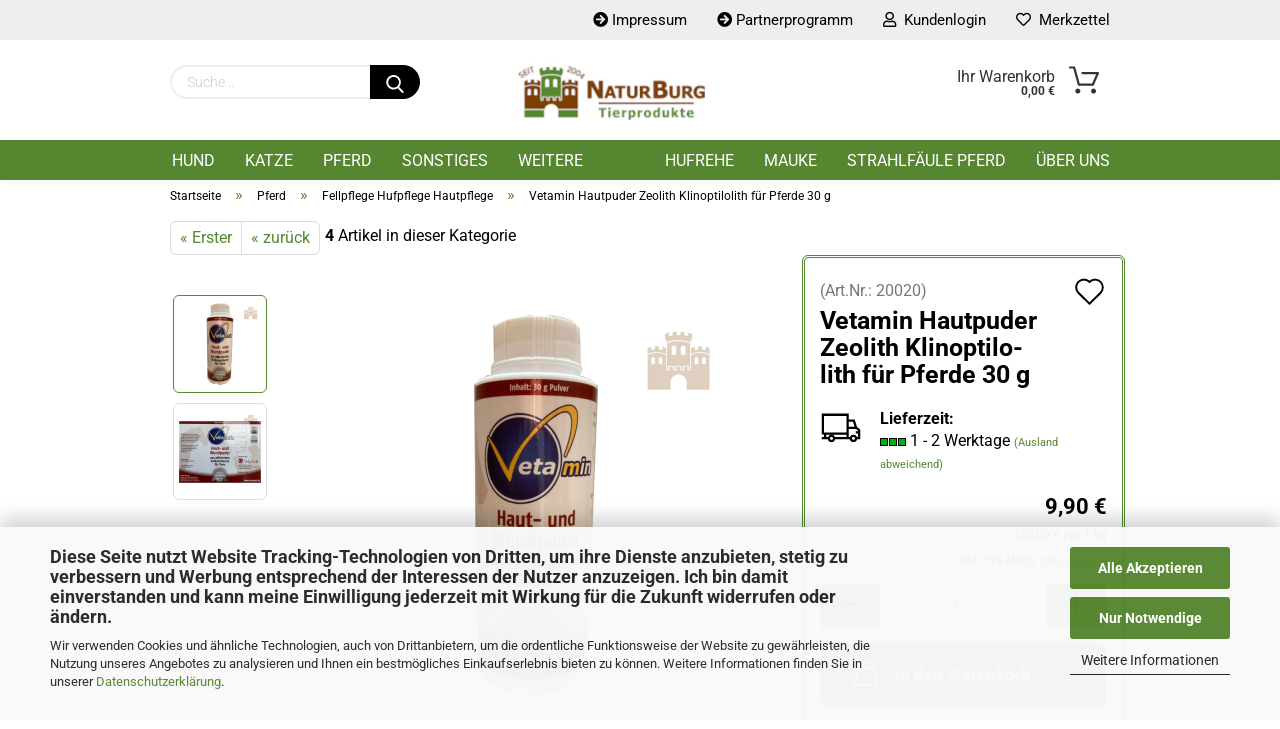

--- FILE ---
content_type: text/html; charset=utf-8
request_url: https://www.tierbedarf-naturburg.de/vetamin-wundpuder-zeolith-fuer-pferde-kaufen.html
body_size: 22941
content:
<!DOCTYPE html> <html xmlns="http://www.w3.org/1999/xhtml" dir="ltr" lang="de"> <head> <script async
                        data-type="text/javascript"
                        data-src="https://www.googletagmanager.com/gtag/js?id=G-VY9ZYMRBHW"
                        type="as-oil"
                        data-purposes="4"
                        data-managed="as-oil"></script> <script async
                data-type="text/javascript"
                type="as-oil"
                data-purposes="4"
                data-managed="as-oil">
            window.dataLayer = window.dataLayer || [];

            
            function gtag() {
                dataLayer.push(arguments);
            }
            
            gtag('js', new Date());

                        
                                                
            gtag('config', 'G-VY9ZYMRBHW');
                        
                                    var gaDisableGVY9ZYMRBHW = 'ga-disable-G-VY9ZYMRBHW';
            
            			if (document.cookie.indexOf(gaDisableGVY9ZYMRBHW + '=true') > -1) {
				window[gaDisableGVY9ZYMRBHW] = true;
			}
			
			function gaOptOut() {
			    				document.cookie = gaDisableGVY9ZYMRBHW + '=true; expires=Thu, 31 Dec 2099 23:59:59 UTC; path=/';
				window[gaDisableGVY9ZYMRBHW] = true;
								console.log('Disabled Google-Analytics Tracking');
			}

			function gaOptout() {
				gaOptOut();
			}

			function checkGaOptOutAnchor() {
				if (location.hash.substr(1) === 'gaOptOut') {
					gaOptOut();
				}
			}

			checkGaOptOutAnchor();
			window.addEventListener('hashchange', checkGaOptOutAnchor);
            
        </script> <meta name="viewport" content="width=device-width, initial-scale=1, minimum-scale=1.0, maximum-scale=1.0, user-scalable=no" /> <meta http-equiv="Content-Type" content="text/html; charset=utf-8" /> <meta name="language" content="de" /> <meta name='alexaVerifyID' content='wZ6B45pHlxqmkknf1BptnLfFeY4' /> <meta name='audience' content='alle' /> <meta name='author' content='NaturBurg GbR' /> <meta name='copyright' content='Urheberrechte Eva-Maria Burghausen und Dirk Burghausen 2012 - 2021 29356 Bröckel Niedersachsen' /> <meta name='date' content='2012-08-01' /> <meta name='google-site-verification' content='OiDGvQH2xTVn5BYh-1HOUbrwniU25BIAV05vX_-Wnzw' /> <meta name='msvalidate.01' content='9A367D221001FBC8434B6068F493C49B' /> <meta name='msvalidate_01' content='B5B8440B7E7276CB325CFE3A3FF8710F' /> <meta name='page-topic' content='Business, kommerziell' /> <meta name='revisit-after' content='7 days' /> <meta name='Titel' content='Tierbedarf NaturBurg - für Katze, für Hund und für Pferd kaufen' /> <meta name="keywords" content="Vetamin Puder Pferd, Pferd Wundpuder, Hautpuder Pferd, Zeolith Puder Pferd, panaceo zeolith Puder" /> <meta name="description" content="Vetamin Hautpuder Wundpuder mit pure Zeolith Klinoptilolith für das Pferd bei offene Wunden und zur Wundheilung kaufen." /> <title>Vetamin Wundpuder 30 g Zeolith Klinoptilolith Puder für das Pferd</title> <meta property="og:title" content="Vetamin Hautpuder Zeolith Klinoptilolith f&uuml;r Pferde 30 g" /> <meta property="og:site_name" content="Tierbedarf NaturBurg" /> <meta property="og:locale" content="de_DE" /> <meta property="og:type" content="product" /> <meta property="og:description" content="Vetamin Hautpuder Wundpuder mit pure Zeolith Klinoptilolith für das Pferd bei offene Wunden und zur Wundheilung kaufen." /> <meta property="og:image" content="https://www.tierbedarf-naturburg.de/images/product_images/info_images/vetamin-wundpuder-hunde-katzen-pferde.jpg" /> <meta property="og:image" content="https://www.tierbedarf-naturburg.de/images/product_images/info_images/vetamin-wundpuder-hunde-katzen-pferde-etikett.jpg" /> <script>
							var Hyphenopoly = {
								require: {
									"de": "FORCEHYPHENOPOLY"
								},
								paths: {
									patterndir: "https://www.tierbedarf-naturburg.de/JSEngine/build/vendor/hyphenopoly/patterns/",
									maindir: "https://www.tierbedarf-naturburg.de/JSEngine/build/vendor/hyphenopoly/"
								},
								setup: {
									timeout: 1000,
									classnames: {
										"title": {},
										"product-url": {},
										"hyphenate": {},
									}
								}
							};

							/**
 * @license Hyphenopoly_Loader 2.8.0 - client side hyphenation
 * ©2019 Mathias Nater, Zürich (mathiasnater at gmail dot com)
 * https://github.com/mnater/Hyphenopoly
 *
 * Released under the MIT license
 * http://mnater.github.io/Hyphenopoly/LICENSE
 */
!function(){"use strict";const e=document,t=Hyphenopoly;function n(){return Object.create(null)}function s(e,t){Object.keys(e).forEach(t)}function a(n,s){const a=e.createElement("script");a.src=n+s,"hyphenEngine.asm.js"===s&&a.addEventListener("load",function(){t.events.dispatch("engineLoaded",{msg:"asm"})}),e.head.appendChild(a)}t.cacheFeatureTests&&sessionStorage.getItem("Hyphenopoly_Loader")?t.clientFeat=JSON.parse(sessionStorage.getItem("Hyphenopoly_Loader")):t.clientFeat={langs:n(),polyfill:!1,wasm:null},t.dfltPaths=Object.create({maindir:"../Hyphenopoly/",patterndir:"../Hyphenopoly/patterns/"}),t.paths&&(t.paths.patterndir&&(t.dfltPaths.patterndir=t.paths.patterndir),t.paths.maindir&&(t.dfltPaths.maindir=t.paths.maindir)),t.setup?(t.setup.selectors=t.setup.selectors||{".hyphenate":{}},t.setup.classnames&&(s(t.setup.classnames,function(e){t.setup.selectors["."+e]=t.setup.classnames[e]}),t.setup.classnames=null,delete t.setup.classnames),t.setup.timeout=t.setup.timeout||1e3,t.setup.hide=t.setup.hide||"all"):t.setup={hide:"all",selectors:{".hyphenate":{}},timeout:1e3},t.lcRequire=new Map,s(t.require,function(e){t.lcRequire.set(e.toLowerCase(),t.require[e])}),t.fallbacks&&(t.lcFallbacks=new Map,s(t.fallbacks,function(e){t.lcFallbacks.set(e.toLowerCase(),t.fallbacks[e].toLowerCase())})),t.toggle=function(n){if("on"===n){const t=e.getElementById("H9Y_Styles");t&&t.parentNode.removeChild(t)}else{const n=" {visibility: hidden !important}\n",a=e.createElement("style");switch(a.id="H9Y_Styles",t.setup.hide){case"all":a.innerHTML="html"+n;break;case"element":s(t.setup.selectors,function(e){a.innerHTML+=e+n});break;case"text":s(t.setup.selectors,function(e){a.innerHTML+=e+" {color: transparent !important}\n"});break;default:a.innerHTML=""}e.getElementsByTagName("head")[0].appendChild(a)}},function(){const e=new Map,a=[],o=[];function i(t,n,s){e.set(t,{cancellable:s,default:n,register:[]})}function l(n,s,a){e.has(n)?e.get(n).register.push(s):a?o.push({handler:s,name:n}):t.events.dispatch("error",{lvl:"warn",msg:'unknown Event "'+n+'" discarded'})}i("timeout",function(e){t.toggle("on"),window.console.info("Hyphenopolys 'FOUHC'-prevention timed out after %dms",e.delay)},!1),i("error",function(e){switch(e.lvl){case"info":window.console.info(e.msg);break;case"warn":window.console.warn(e.msg);break;default:window.console.error(e.msg)}},!0),i("contentLoaded",function(e){a.push({data:e,name:"contentLoaded"})},!1),i("engineLoaded",function(e){a.push({data:e,name:"engineLoaded"})},!1),i("hpbLoaded",function(e){a.push({data:e,name:"hpbLoaded"})},!1),t.handleEvent&&s(t.handleEvent,function(e){l(e,t.handleEvent[e],!0)}),t.events=n(),t.events.deferred=a,t.events.tempRegister=o,t.events.dispatch=function(t,s){s=s||n();let a=!1;e.get(t).register.forEach(function(n){s.preventDefault=function(){e.get(t).cancellable&&(a=!0)},n(s)}),!a&&e.get(t).default&&e.get(t).default(s)},t.events.define=i,t.events.addListener=l}();const o=new Map;function i(e,n,s,a){var i,l,r,c;t.clientFeat.wasm?(i=e,l=n,r=s,c=a,o.has(l)?"hyphenEngine"!==r&&o.get(l).push(c):(o.set(l,[c]),window.fetch(i+l).then(function(e){if(e.ok)if("hyphenEngine"===r)t.binaries.set(r,e.arrayBuffer().then(function(e){return new WebAssembly.Module(e)})),t.events.dispatch("engineLoaded",{msg:c});else{const n=o.get(l);n.forEach(function(s){t.binaries.set(s,n.length>1?e.clone().arrayBuffer():e.arrayBuffer()),t.events.dispatch("hpbLoaded",{msg:s})})}}))):function(e,n,s,a){if(o.has(n))o.get(n).push(a);else{o.set(n,[a]);const s=new XMLHttpRequest;s.onload=function(){o.get(n).forEach(function(e){t.binaries.set(e,s.response),t.events.dispatch("hpbLoaded",{msg:e})})},s.open("GET",e+n),s.responseType="arraybuffer",s.send()}}(e,n,0,a)}function l(){t.setup.hide.match(/^(element|text)$/)&&t.toggle("off"),t.events.dispatch("contentLoaded",{msg:["contentLoaded"]})}!function(){const o=function(){let n=null;const s=["visibility:hidden;","-moz-hyphens:auto;","-webkit-hyphens:auto;","-ms-hyphens:auto;","hyphens:auto;","width:48px;","font-size:12px;","line-height:12px;","border:none;","padding:0;","word-wrap:normal"].join("");return{append:function(e){return n?(e.appendChild(n),n):null},clear:function(){n&&n.parentNode.removeChild(n)},create:function(a){if(t.clientFeat.langs[a])return;n=n||e.createElement("body");const o=e.createElement("div");o.lang=a,o.id=a,o.style.cssText=s,o.appendChild(e.createTextNode(t.lcRequire.get(a))),n.appendChild(o)}}}();function l(e){let n=e+".hpb",s=e;t.lcFallbacks&&t.lcFallbacks.has(e)&&(n=(s=t.lcFallbacks.get(e))+".hpb"),t.binaries=t.binaries||new Map,i(t.dfltPaths.patterndir,n,s,e)}null===t.clientFeat.wasm&&(t.clientFeat.wasm=function(){if("object"==typeof WebAssembly&&"function"==typeof WebAssembly.instantiate){const e=new WebAssembly.Module(Uint8Array.from([0,97,115,109,1,0,0,0,1,6,1,96,1,127,1,127,3,2,1,0,5,3,1,0,1,7,8,1,4,116,101,115,116,0,0,10,16,1,14,0,32,0,65,1,54,2,0,32,0,40,2,0,11]));if(WebAssembly.Module.prototype.isPrototypeOf(e)){const t=new WebAssembly.Instance(e);return WebAssembly.Instance.prototype.isPrototypeOf(t)&&0!==t.exports.test(4)}}return!1}()),t.lcRequire.forEach(function(e,n){"FORCEHYPHENOPOLY"===e?(t.clientFeat.polyfill=!0,t.clientFeat.langs[n]="H9Y",l(n)):t.clientFeat.langs[n]&&"H9Y"===t.clientFeat.langs[n]?l(n):o.create(n)}),null!==o.append(e.documentElement)&&(t.lcRequire.forEach(function(n,s){if("FORCEHYPHENOPOLY"!==n){const n=e.getElementById(s);("auto"===(a=n).style.hyphens||"auto"===a.style.webkitHyphens||"auto"===a.style.msHyphens||"auto"===a.style["-moz-hyphens"])&&n.offsetHeight>12?t.clientFeat.langs[s]="CSS":(t.clientFeat.polyfill=!0,t.clientFeat.langs[s]="H9Y",l(s))}var a}),o.clear()),t.clientFeat.polyfill&&(a(t.dfltPaths.maindir,"Hyphenopoly.js"),t.clientFeat.wasm?i(t.dfltPaths.maindir,"hyphenEngine.wasm","hyphenEngine","wasm"):a(t.dfltPaths.maindir,"hyphenEngine.asm.js"),s(t.clientFeat.langs,function(e){"H9Y"===t.clientFeat.langs[e]&&(function(e){const n=new Map([["de",55],["hu",207],["nb-no",92],["nl",41]]).get(e)||32;if(t.specMems=t.specMems||new Map,t.clientFeat.wasm)t.specMems.set(e,new WebAssembly.Memory({initial:n,maximum:256}));else{Math.log2=Math.log2||function(e){return Math.log(e)*Math.LOG2E};const s=65536*(2<<Math.floor(Math.log2(n)));t.specMems.set(e,new ArrayBuffer(s))}}(e),function(e){t.hyphenators=t.hyphenators||n(),t.hyphenators[e]||(window.Promise?t.hyphenators[e]=new Promise(function(n,s){t.events.addListener("engineReady",function(s){s.msg===e&&n(t.createHyphenator(s.msg))},!0),t.events.addListener("error",function(t){t.key!==e&&"hyphenEngine"!==t.key||s(t.msg)},!0)}):t.hyphenators[e]={then:function(){t.events.dispatch("error",{msg:"Promises not supported in this engine. Use a polyfill (e.g. https://github.com/taylorhakes/promise-polyfill)!"})}})}(e))}))}(),t.clientFeat.polyfill?("all"===t.setup.hide&&t.toggle("off"),"none"!==t.setup.hide&&(t.setup.timeOutHandler=window.setTimeout(function(){t.toggle("on"),t.events.dispatch("timeout",{delay:t.setup.timeout})},t.setup.timeout)),"loading"===e.readyState?e.addEventListener("DOMContentLoaded",l,{once:!0,passive:!0}):l()):window.Hyphenopoly=null,t.cacheFeatureTests&&sessionStorage.setItem("Hyphenopoly_Loader",JSON.stringify(t.clientFeat))}();
						</script> <base href="https://www.tierbedarf-naturburg.de/" /> <link rel="shortcut icon" href="https://www.tierbedarf-naturburg.de/images/logos/favicon.ico" type="image/x-icon" /> <link id="main-css" type="text/css" rel="stylesheet" href="public/theme/styles/system/main.min.css?bust=1763886042" /> <meta name="robots" content="index,follow" /> <link rel="canonical" href="https://www.tierbedarf-naturburg.de/vetamin-wundpuder-zeolith-fuer-pferde-kaufen.html" /> <meta property="og:url" content="https://www.tierbedarf-naturburg.de/vetamin-wundpuder-zeolith-fuer-pferde-kaufen.html"> <script>var payPalText = {"ecsNote":"Bitte w\u00e4hlen Sie ihre gew\u00fcnschte PayPal-Zahlungsweise.","paypalUnavailable":"PayPal steht f\u00fcr diese Transaktion im Moment nicht zur Verf\u00fcgung.","errorContinue":"weiter","continueToPayPal":"Weiter mit","errorCheckData":"Es ist ein Fehler aufgetreten. Bitte \u00fcberpr\u00fcfen Sie Ihre Eingaben."};var payPalButtonSettings = {"jssrc":"https:\/\/www.paypal.com\/sdk\/js?client-id=AVEjCpwSc-e9jOY8dHKoTUckaKtPo0shiwe_T2rKtxp30K4TYGRopYjsUS6Qmkj6bILd7Nt72pbMWCXe&commit=false&intent=capture&components=buttons%2Cmarks%2Cmessages%2Cfunding-eligibility%2Cgooglepay%2Capplepay%2Chosted-fields&integration-date=2021-11-25&enable-funding=paylater&merchant-id=5BJXASEMALPKJ&currency=EUR","env":"sandbox","commit":false,"style":{"label":"checkout","shape":"rect","color":"gold","layout":"vertical","tagline":false},"locale":"","fundingCardAllowed":true,"fundingELVAllowed":true,"fundingCreditAllowed":false,"createPaymentUrl":"https:\/\/www.tierbedarf-naturburg.de\/shop.php?do=PayPalHub\/CreatePayment&initiator=ecs","authorizedPaymentUrl":"https:\/\/www.tierbedarf-naturburg.de\/shop.php?do=PayPalHub\/AuthorizedPayment&initiator=ecs","checkoutUrl":"https:\/\/www.tierbedarf-naturburg.de\/shop.php?do=PayPalHub\/RedirectGuest","createOrderUrl":"https:\/\/www.tierbedarf-naturburg.de\/shop.php?do=PayPalHub\/CreateOrder&initiator=ecs","approvedOrderUrl":"https:\/\/www.tierbedarf-naturburg.de\/shop.php?do=PayPalHub\/ApprovedOrder&initiator=ecs","paymentApproved":false,"developmentMode":false,"cartAmount":0};var payPalBannerSettings = {"jssrc":"https:\/\/www.paypal.com\/sdk\/js?client-id=AVEjCpwSc-e9jOY8dHKoTUckaKtPo0shiwe_T2rKtxp30K4TYGRopYjsUS6Qmkj6bILd7Nt72pbMWCXe&commit=false&intent=capture&components=buttons%2Cmarks%2Cmessages%2Cfunding-eligibility%2Cgooglepay%2Capplepay%2Chosted-fields&integration-date=2021-11-25&enable-funding=paylater&merchant-id=5BJXASEMALPKJ&currency=EUR","positions":{"cartBottom":{"placement":"cart","style":{"layout":"text","logo":{"type":"primary"},"text":{"color":"black"},"color":"blue","ratio":"1x1"}},"product":{"placement":"product","style":{"layout":"text","logo":{"type":"primary"},"text":{"color":"black"},"color":"blue","ratio":"1x1"}}},"currency":"EUR","cartAmount":0,"productsPrice":9.9};</script><script id="paypalconsent" type="application/json">{"purpose_id":6}</script><script data-type="text/javascript" data-managed="as-oil" data-purposes="6" type="as-oil">
window.PayPalAsOilClearToLoad = true;
window.dispatchEvent(new Event('PayPalClearedToLoad'));
</script><script src="GXModules/Gambio/Hub/Shop/Javascript/PayPalLoader-bust_1712848637.js" async></script> </head> <body class="page-product-info" data-gambio-namespace="https://www.tierbedarf-naturburg.de/public/theme/javascripts/system" data-jse-namespace="https://www.tierbedarf-naturburg.de/JSEngine/build" data-gambio-controller="initialize" data-gambio-widget="input_number responsive_image_loader transitions header image_maps modal history dropdown core_workarounds anchor" data-input_number-separator="," > <div id="outer-wrapper" > <header id="header" class="navbar"> <div id="topbar-container"> <div class="navbar-topbar"> <nav data-gambio-widget="menu link_crypter" data-menu-switch-element-position="false" data-menu-events='{"desktop": ["click"], "mobile": ["click"]}' data-menu-ignore-class="dropdown-menu"> <ul class="nav navbar-nav navbar-right"> <li class="navbar-topbar-item"> <ul id="secondaryNavigation" class="nav navbar-nav ignore-menu"> <li class="navbar-topbar-item hidden-xs content-manager-item"> <a title="Impressum" href="https://www.tierbedarf-naturburg.de/info/Impressum.html" > <span class="fa fa-arrow-circle-right visble-xs-block"></span>
                                                    Impressum
                                                </a> </li> <li class="navbar-topbar-item hidden-xs content-manager-item"> <a title="Partnerprogramm" href="https://www.tierbedarf-naturburg.de/info/partnerprogramm.html" > <span class="fa fa-arrow-circle-right visble-xs-block"></span>
                                                    Partnerprogramm
                                                </a> </li> </ul> <script id="secondaryNavigation-menu-template" type="text/mustache">
                                    
                                        <ul id="secondaryNavigation" class="nav navbar-nav">
                                            <li v-for="(item, index) in items" class="navbar-topbar-item hidden-xs content-manager-item">
                                                <a href="javascript:;" :title="item.title" @click="goTo(item.content)">
                                                    <span class="fa fa-arrow-circle-right visble-xs-block"></span>
                                                    {{item.title}}
                                                </a>
                                            </li>
                                        </ul>
                                    
                                </script> </li> <li class="dropdown navbar-topbar-item first"> <a title="Anmeldung" href="/vetamin-wundpuder-zeolith-fuer-pferde-kaufen.html#" class="dropdown-toggle" data-toggle-hover="dropdown"> <span class="fa fa-user-o"></span>
                                                        
                                                                                                    

                                                &nbsp;Kundenlogin
                                            </a> <ul class="dropdown-menu dropdown-menu-login arrow-top"> <li class="arrow"></li> <li class="dropdown-header hidden-xs">Kundenlogin</li> <li> <form action="https://www.tierbedarf-naturburg.de/login.php?action=process" method="post" class="form-horizontal"> <input type="hidden" name="return_url" value="https://www.tierbedarf-naturburg.de/vetamin-wundpuder-zeolith-fuer-pferde-kaufen.html"> <input type="hidden" name="return_url_hash" value="a24a1a7ca4220cab52d0a9880353b7bf77285306086f74531ddf13bdf07ee245"> <div class="form-group"> <input autocomplete="username" type="email" id="box-login-dropdown-login-username" class="form-control" placeholder="E-Mail" name="email_address" /> </div> <div class="form-group password-form-field" data-gambio-widget="show_password"> <input autocomplete="current-password" type="password" id="box-login-dropdown-login-password" class="form-control" placeholder="Passwort" name="password" /> <button class="btn show-password hidden" type="button"> <i class="fa fa-eye" aria-hidden="true"></i> </button> </div> <div class="dropdown-footer row"> <input type="submit" class="btn btn-primary btn-block" value="Anmelden" /> <ul> <li> <a title="Konto erstellen" href="https://www.tierbedarf-naturburg.de/shop.php?do=CreateRegistree">
												Konto erstellen
											</a> </li> <li> <a title="Passwort vergessen?" href="https://www.tierbedarf-naturburg.de/password_double_opt.php">
												Passwort vergessen?
											</a> </li> </ul> </div> </form> </li> </ul> </li> <li class="navbar-topbar-item"> <a href="https://www.tierbedarf-naturburg.de/wish_list.php" title="Merkzettel anzeigen"> <span class="fa fa-heart-o"></span>
                                                        
                                                                                                    

                                                &nbsp;Merkzettel
                                            </a> </li> <li class="navbar-topbar-item visible-xs"> <a title="Impressum" href="https://www.tierbedarf-naturburg.de/info/Impressum.html" > <span class="fa fa-arrow-circle-right"></span>
                                            &nbsp;Impressum
                                        </a> </li> <li class="navbar-topbar-item visible-xs"> <a title="Partnerprogramm" href="https://www.tierbedarf-naturburg.de/info/partnerprogramm.html" > <span class="fa fa-arrow-circle-right"></span>
                                            &nbsp;Partnerprogramm
                                        </a> </li> </ul> </nav> </div> </div> <div class="inside"> <div class="row"> <div class="navbar-search collapse"> <form action="advanced_search_result.php" method="get" data-gambio-widget="live_search"> <div class="navbar-search-input-group input-group"> <button type="submit" aria-label="Suchen"> <img src="public/theme/images/svgs/search.svg" class="gx-search-input svg--inject" alt=""> </button> <input type="text" name="keywords" placeholder="Suche..." class="form-control search-input" autocomplete="off" /> </div> <input type="hidden" value="1" name="inc_subcat" /> <div class="search-result-container"></div> </form> </div> <div class="navbar-header"> <a class="navbar-brand" href="https://www.tierbedarf-naturburg.de/" title="Tierbedarf NaturBurg"> <img id="main-header-logo" class="img-responsive" src="https://www.tierbedarf-naturburg.de/images/logos/tierbedarf-naturburg-shop_logo.jpg" alt="Tierbedarf NaturBurg-Logo"> </a> <button type="button" class="navbar-toggle cart-icon" data-toggle="cart"> <svg width="24" xmlns="http://www.w3.org/2000/svg" viewBox="0 0 40 40"><defs><style>.cls-1{fill:none;}</style></defs><title>cart</title><g id="Ebene_2" data-name="Ebene 2"><g id="Ebene_1-2" data-name="Ebene 1"><path d="M31,13.66a1.08,1.08,0,0,0-1.07-1H26.08V11.28a6.31,6.31,0,0,0-12.62,0v1.36H9.27a1,1,0,0,0-1,1L5.21,32A3.8,3.8,0,0,0,9,35.8H30.19A3.8,3.8,0,0,0,34,31.94Zm-15.42-1V11.28a4.2,4.2,0,0,1,8.39,0v1.35Zm-1.06,5.59a1.05,1.05,0,0,0,1.06-1.06v-2.4H24v2.4a1.06,1.06,0,0,0,2.12,0v-2.4h2.84L31.86,32a1.68,1.68,0,0,1-1.67,1.68H9a1.67,1.67,0,0,1-1.68-1.61l2.94-17.31h3.19v2.4A1.06,1.06,0,0,0,14.51,18.22Z"/></g></g></svg> <span class="cart-products-count hidden">
            0
        </span> </button> </div> <nav id="cart-container" class="navbar-cart" data-gambio-widget="menu cart_dropdown" data-menu-switch-element-position="false"> <ul class="cart-container-inner"> <li> <a href="https://www.tierbedarf-naturburg.de/shopping_cart.php" class="dropdown-toggle"> <img src="public/theme/images/svgs/basket.svg" alt="" class="gx-cart-basket svg--inject"> <span class="cart">
									Ihr Warenkorb<br /> <span class="products">
										0,00 €
									</span> </span> <span class="cart-products-count hidden"> </span> </a> <ul class="dropdown-menu arrow-top cart-dropdown cart-empty"> <li class="arrow"></li> <input type="hidden" id="ga4-view-cart-json" value=""/> <script async
                data-type="text/javascript"
                type="as-oil"
                data-purposes="4"
                data-managed="as-oil">
            function ga4ViewCart() {
                const data = document.getElementById('ga4-view-cart-json');

                if (data && data.value.length) {
                    gtag('event', 'view_cart', JSON.parse(data.value));
                }
            }
        </script> <li class="cart-dropdown-inside"> <div class="cart-empty">
							Sie haben noch keine Artikel in Ihrem Warenkorb.
						</div> </li> </ul> </li> </ul> </nav> </div> </div> <div id="offcanvas-cart-overlay"></div> <div id="offcanvas-cart-content"> <button data-toggle="cart" class="offcanvas-cart-close c-hamburger c-hamburger--htx"> <span></span>
            Menü
        </button> <ul class="dropdown-menu arrow-top cart-dropdown cart-empty"> <li class="arrow"></li> <input type="hidden" id="ga4-view-cart-json" value=""/> <script async
                data-type="text/javascript"
                type="as-oil"
                data-purposes="4"
                data-managed="as-oil">
            function ga4ViewCart() {
                const data = document.getElementById('ga4-view-cart-json');

                if (data && data.value.length) {
                    gtag('event', 'view_cart', JSON.parse(data.value));
                }
            }
        </script> <li class="cart-dropdown-inside"> <div class="cart-empty">
							Sie haben noch keine Artikel in Ihrem Warenkorb.
						</div> </li> </ul> </div> <noscript> <div class="alert alert-danger noscript-notice">
			JavaScript ist in Ihrem Browser deaktiviert. Aktivieren Sie JavaScript, um alle Funktionen des Shops nutzen und alle Inhalte sehen zu können.
		</div> </noscript> <div id="categories"> <div class="navbar-collapse collapse"> <nav class="navbar-default navbar-categories" data-gambio-widget="menu"> <ul class="level-1 nav navbar-nav"> <li class="dropdown level-1-child" data-id="13"> <a class="dropdown-toggle" href="https://www.tierbedarf-naturburg.de/hundebedarf/" title="Hund">
                                                
                                                    Hund
                                                
                                                                                            </a> <ul data-level="2" class="level-2 dropdown-menu dropdown-menu-child"> <li class="enter-category hidden-sm hidden-md hidden-lg show-more"> <a class="dropdown-toggle" href="https://www.tierbedarf-naturburg.de/hundebedarf/" title="Hund">
                                                                        
                                                                            Hund anzeigen
                                                                        
                                                                    </a> </li> <li class="level-2-child"> <a href="https://www.tierbedarf-naturburg.de/hundebedarf/fellpflege-pfotenpflege-hautpflege-hund/" title="Fellpflege Pfotenpflege Hautpflege">
                                                                            Fellpflege Pfotenpflege Hautpflege
                                                                        </a> </li> <li class="level-2-child"> <a href="https://www.tierbedarf-naturburg.de/hundebedarf/hund-bewegungsapparat/" title="Bewegungsapparat">
                                                                            Bewegungsapparat
                                                                        </a> </li> <li class="level-2-child"> <a href="https://www.tierbedarf-naturburg.de/hundebedarf/futterergaenzung-hund/" title="Futterergänzung">
                                                                            Futterergänzung
                                                                        </a> </li> <li class="level-2-child"> <a href="https://www.tierbedarf-naturburg.de/hundebedarf/parasitenmittel-fuer-hunde/" title="Parasitenmittel">
                                                                            Parasitenmittel
                                                                        </a> </li> <li class="enter-category hidden-more hidden-xs"> <a class="dropdown-toggle col-xs-6" href="https://www.tierbedarf-naturburg.de/hundebedarf/" title="Hund">Hund anzeigen</a> <span class="close-menu-container col-xs-6"> <span class="close-flyout"><i class="fa fa-close"></i></span> </span> </li> </ul> </li> <li class="dropdown level-1-child" data-id="14"> <a class="dropdown-toggle" href="https://www.tierbedarf-naturburg.de/katzenbedarf/" title="Katze">
                                                
                                                    Katze
                                                
                                                                                            </a> <ul data-level="2" class="level-2 dropdown-menu dropdown-menu-child"> <li class="enter-category hidden-sm hidden-md hidden-lg show-more"> <a class="dropdown-toggle" href="https://www.tierbedarf-naturburg.de/katzenbedarf/" title="Katze">
                                                                        
                                                                            Katze anzeigen
                                                                        
                                                                    </a> </li> <li class="level-2-child"> <a href="https://www.tierbedarf-naturburg.de/katzenbedarf/katze-fellpflege-pfotenpflege-hautpflege/" title="Fellpflege Pfotenpflege Hautpflege">
                                                                            Fellpflege Pfotenpflege Hautpflege
                                                                        </a> </li> <li class="level-2-child"> <a href="https://www.tierbedarf-naturburg.de/katzenbedarf/katze-bewegungsapparat/" title="Bewegungsapparat">
                                                                            Bewegungsapparat
                                                                        </a> </li> <li class="level-2-child"> <a href="https://www.tierbedarf-naturburg.de/katzenbedarf/futterergaenzung/" title="Futterergänzung">
                                                                            Futterergänzung
                                                                        </a> </li> <li class="level-2-child"> <a href="https://www.tierbedarf-naturburg.de/katzenbedarf/parasitenmittel-fuer-katzen/" title="Parasitenmittel">
                                                                            Parasitenmittel
                                                                        </a> </li> <li class="enter-category hidden-more hidden-xs"> <a class="dropdown-toggle col-xs-6" href="https://www.tierbedarf-naturburg.de/katzenbedarf/" title="Katze">Katze anzeigen</a> <span class="close-menu-container col-xs-6"> <span class="close-flyout"><i class="fa fa-close"></i></span> </span> </li> </ul> </li> <li class="dropdown level-1-child" data-id="6"> <a class="dropdown-toggle" href="https://www.tierbedarf-naturburg.de/pferdebedarf/" title="Pferd">
                                                
                                                    Pferd
                                                
                                                                                            </a> <ul data-level="2" class="level-2 dropdown-menu dropdown-menu-child"> <li class="enter-category hidden-sm hidden-md hidden-lg show-more"> <a class="dropdown-toggle" href="https://www.tierbedarf-naturburg.de/pferdebedarf/" title="Pferd">
                                                                        
                                                                            Pferd anzeigen
                                                                        
                                                                    </a> </li> <li class="level-2-child active"> <a href="https://www.tierbedarf-naturburg.de/pferdebedarf/fellpflege-hautpflege-pferd/" title="Fellpflege Hufpflege Hautpflege">
                                                                            Fellpflege Hufpflege Hautpflege
                                                                        </a> </li> <li class="level-2-child"> <a href="https://www.tierbedarf-naturburg.de/pferdebedarf/futterergaenzung-pferde/" title="Futterergänzung Pferd">
                                                                            Futterergänzung Pferd
                                                                        </a> </li> <li class="level-2-child"> <a href="https://www.tierbedarf-naturburg.de/pferdebedarf/parasitenmittel-fuer-pferde/" title="Parasitenmittel">
                                                                            Parasitenmittel
                                                                        </a> </li> <li class="enter-category hidden-more hidden-xs"> <a class="dropdown-toggle col-xs-6" href="https://www.tierbedarf-naturburg.de/pferdebedarf/" title="Pferd">Pferd anzeigen</a> <span class="close-menu-container col-xs-6"> <span class="close-flyout"><i class="fa fa-close"></i></span> </span> </li> </ul> </li> <li class="level-1-child" data-id="11"> <a class="dropdown-toggle" href="https://www.tierbedarf-naturburg.de/naturprodukte/" title="Sonstiges">
                                                
                                                    Sonstiges
                                                
                                                                                            </a> </li> <li class="level-1-child" data-id="17"> <a class="dropdown-toggle" href="https://www.tierbedarf-naturburg.de/bluetenessenzen-fuer-tiere/" title="Blütenessenzen für Tiere">
                                                
                                                    Blütenessenzen für Tiere
                                                
                                                                                            </a> </li> <li id="mainNavigation" class="custom custom-entries hidden-xs"> <a data-id="top_custom-0" href="https://www.tierbedarf-naturburg.de/info/was-ist-hufrehe.html" title="Hufrehe">
									Hufrehe
							</a> <a data-id="top_custom-1" href="https://www.tierbedarf-naturburg.de/info/was-ist-mauke.html" title="Mauke">
									Mauke
							</a> <a data-id="top_custom-2" href="https://www.tierbedarf-naturburg.de/info/strahlfaeule-pferd.html" title="Strahlfäule Pferd">
									Strahlfäule Pferd
							</a> <a data-id="top_custom-3" href="https://www.tierbedarf-naturburg.de/info/ueber-uns.html" title="Über uns">
									Über uns
							</a> </li> <script id="mainNavigation-menu-template" type="text/mustache">
                
				    <li id="mainNavigation" class="custom custom-entries hidden-xs">
                        <a v-for="(item, index) in items" href="javascript:;" @click="goTo(item.content)">
                            {{item.title}}
                        </a>
                    </li>
                
            </script> <li class="dropdown custom topmenu-content visible-xs" data-id="top_custom-0"> <a class="dropdown-toggle" href="https://www.tierbedarf-naturburg.de/info/was-ist-hufrehe.html" title="Hufrehe">
								Hufrehe
							</a> </li> <li class="dropdown custom topmenu-content visible-xs" data-id="top_custom-1"> <a class="dropdown-toggle" href="https://www.tierbedarf-naturburg.de/info/was-ist-mauke.html" title="Mauke">
								Mauke
							</a> </li> <li class="dropdown custom topmenu-content visible-xs" data-id="top_custom-2"> <a class="dropdown-toggle" href="https://www.tierbedarf-naturburg.de/info/strahlfaeule-pferd.html" title="Strahlfäule Pferd">
								Strahlfäule Pferd
							</a> </li> <li class="dropdown custom topmenu-content visible-xs" data-id="top_custom-3"> <a class="dropdown-toggle" href="https://www.tierbedarf-naturburg.de/info/ueber-uns.html" title="Über uns">
								Über uns
							</a> </li> <li class="dropdown dropdown-more" style="display: none"> <a class="dropdown-toggle" href="#" title="">
                                        Weitere
                                    </a> <ul class="level-2 dropdown-menu ignore-menu"></ul> </li> </ul> </nav> </div> </div> </header> <button id="meco-overlay-menu-toggle" data-toggle="menu" class="c-hamburger c-hamburger--htx visible-xs-block"> <span></span> Menü
				</button> <div id="meco-overlay-menu"> <div class="meco-overlay-menu-search"> <div class=" collapse"> <form action="advanced_search_result.php" method="get" data-gambio-widget="live_search"> <div class="- "> <button type="submit" aria-label="Suchen"> <img src="public/theme/images/svgs/search.svg" class="gx-search-input svg--inject" alt=""> </button> <input type="text" name="keywords" placeholder="Suche..." class="form-control search-input" autocomplete="off" /> </div> <input type="hidden" value="1" name="inc_subcat" /> <div class="search-result-container"></div> </form> </div> </div> </div> <div id="wrapper"> <div class="row"> <div id="main"> <div class="main-inside"> <script type="application/ld+json">{"@context":"https:\/\/schema.org","@type":"BreadcrumbList","itemListElement":[{"@type":"ListItem","position":1,"name":"Startseite","item":"https:\/\/www.tierbedarf-naturburg.de\/"},{"@type":"ListItem","position":2,"name":"Pferd","item":"https:\/\/www.tierbedarf-naturburg.de\/pferdebedarf\/"},{"@type":"ListItem","position":3,"name":"Fellpflege Hufpflege Hautpflege","item":"https:\/\/www.tierbedarf-naturburg.de\/pferdebedarf\/hautprobleme-pferd-behandeln\/"},{"@type":"ListItem","position":4,"name":"Vetamin Hautpuder Zeolith Klinoptilolith f\u00fcr Pferde 30 g","item":"https:\/\/www.tierbedarf-naturburg.de\/vetamin-wundpuder-zeolith-fuer-pferde-kaufen.html"}]}</script> <div id="breadcrumb_navi"> <span class="breadcrumbEntry"> <a href="https://www.tierbedarf-naturburg.de/" class="headerNavigation"> <span>Startseite</span> </a> </span> <span class="breadcrumbSeparator"> &raquo; </span> <span class="breadcrumbEntry"> <a href="https://www.tierbedarf-naturburg.de/pferdebedarf/" class="headerNavigation"> <span>Pferd</span> </a> </span> <span class="breadcrumbSeparator"> &raquo; </span> <span class="breadcrumbEntry"> <a href="https://www.tierbedarf-naturburg.de/pferdebedarf/hautprobleme-pferd-behandeln/" class="headerNavigation"> <span>Fellpflege Hufpflege Hautpflege</span> </a> </span> <span class="breadcrumbSeparator"> &raquo; </span> <span class="breadcrumbEntry"> <span>Vetamin Hautpuder Zeolith Klinoptilolith für Pferde 30 g</span> </span> </div> <div id="shop-top-banner"> </div> <div id="product_navigation" class="panel-pagination"> <nav> <ul class="pagination"> <li> <a href="hautpflege-fellpflege-mit-aloe-vera-lemongras-spray.html">&laquo; Erster</a> </li> <li> <a href="birkenteeroel-hautoel-mit-holzteer-fuer-tiere-bei-ekzem-juckreiz.html">&laquo; zurück</a> </li> </ul> <span><strong>4</strong> Artikel in dieser Kategorie</span> </nav> </div> <script type="application/ld+json">
			{"@context":"http:\/\/schema.org","@type":"Product","name":"Vetamin Hautpuder Zeolith Klinoptilolith f\u00fcr Pferde 30 g","description":"Vetamin Wundpuder Zeolith Klinoptilolith f&uuml;r das Pferd      \tVetamin Hautpuder zur lokalen &auml;usserlichen Anwendung auf der Haut Ihres Tieres. 100 % reines Vulkanmineral Zeolith Klinoptilolith.  \tVetamin Hautpuder unterst&uuml;tzt u.a. folgende Anwendungsbereiche: offene Wunden, Brand-, Schnitt-, Sch&uuml;rfwunden, gen&auml;hte Operationswunden, Ekzeme, Milben und Insektenstiche.  \t  \tDer Klinoptilolith ist ein in der Natur vorkommendes Vulkangestein Vulkanmineral, das zur Gruppe der Zeolithe geh&ouml;rt. Zahlreiche Untersuchungen belegen die herausragenden schadstoffbindenden, gesundheitsf&ouml;rdernden Eigenschaften des Zeoliths. Eine spezielle Aufbereitung in Spezialm&uuml;hlen erm&ouml;glicht nun auch die effektive Anwendung bei Tieren.  \t  \tDas Geheimnis liegt im &auml;u&szlig;erst pr&auml;zisen, mikropor&ouml;sen Aufbau des Klinoptilolith, durch den sich pro Gramm eine unglaubliche innere Oberfl&auml;che von ca. 1000 Quadratmetern ergibt. Der Zeolith erf&uuml;llt, vereinfacht dargestellt, sozusagen die Rolle eines Filters, der Schwermetalle, Ammonium und Mycotoxine bindet und die Entstehung von freien Sauerstoffradikalen deutlich vermindert.  \tDiese Eigenschaft ist der F&auml;higkeit zum Ionenaustausch und zur Adsorption zu verdanken. Im Bereich von gesch&auml;digter Haut kommt es durch den vermehrten Zelluntergang zur gesteigerten Bildung von Ammoniak, dieses kann der Zeolith an sich binden und damit die Haut entlasten.  \t  \tAnwendungsempfehlung: das Vetamin Hautpuder bei Bedarf mehrmals t&auml;glich auf die betroffenen Stellen aufbringen. Das Haustpuder ist ein Naturprodukt.&nbsp;  \tSicherheitshinweise: Bei in die Tiefe reichenden, klaffenden Wunden ist &auml;rztliche Versorgung angezeigt. Im Zweifelsfall ist vor der Anwendung ein Arzt zu konsultieren. Bei weiteren im selben Bereich lokal angewendeten Produkten sind m&ouml;gliche Wechselwirkungen vorher zu kl&auml;ren.  \tNicht in gr&ouml;&szlig;eren Mengen inhalieren und nicht am Auge anwenden! Au&szlig;er Reichweite von Kindern unter 6 Jahren aufbewahren.  \t  \tZusammensetzung: 100 % nat&uuml;rlicher, tribomechanisch zerkleinerter Vulkanmineral Zeolith Klinoptilolith ohne weitere Zus&auml;tze  \tPackungsinhalt: 30 g Streudose Vetamin Hautpuder  \tHersteller: Panaceo, &Ouml;sterreich  ","image":["https:\/\/www.tierbedarf-naturburg.de\/images\/product_images\/info_images\/vetamin-wundpuder-hunde-katzen-pferde.jpg","https:\/\/www.tierbedarf-naturburg.de\/images\/product_images\/info_images\/vetamin-wundpuder-hunde-katzen-pferde-etikett.jpg"],"url":"https:\/\/www.tierbedarf-naturburg.de\/vetamin-wundpuder-zeolith-fuer-pferde-kaufen.html","itemCondition":"NewCondition","offers":{"@type":"Offer","availability":"InStock","price":"9.90","priceCurrency":"EUR","priceSpecification":{"@type":"http:\/\/schema.org\/UnitPriceSpecification","price":"9.90","priceCurrency":"EUR","valueAddedTaxIncluded":true,"referenceQuantity":{"@type":"QuantitativeValue","value":"0.0300","unitText":"1 kg"}},"url":"https:\/\/www.tierbedarf-naturburg.de\/vetamin-wundpuder-zeolith-fuer-pferde-kaufen.html","priceValidUntil":"2100-01-01 00:00:00"},"model":"20020","sku":"20020","manufacturer":{"@type":"Organization","name":"Velacell UG, D - 84186 Vilsheim"},"brand":{"@type":"Brand","name":"Vetamin"}}
		</script> <div class="product-info product-info-default row"> <div id="product_image_layer"> <div class="product-info-layer-image"> <div class="product-info-image-inside"> <script>
            
            window.addEventListener('DOMContentLoaded', function(){
				$.extend(true, $.magnificPopup.defaults, { 
					tClose: 'Schlie&szlig;en (Esc)', // Alt text on close button
					tLoading: 'L&auml;dt...', // Text that is displayed during loading. Can contain %curr% and %total% keys
					
					gallery: { 
						tPrev: 'Vorgänger (Linke Pfeiltaste)', // Alt text on left arrow
						tNext: 'Nachfolger (Rechte Pfeiltaste)', // Alt text on right arrow
						tCounter: '%curr% von %total%' // Markup for "1 of 7" counter
						
					}
				});
			});
            
		</script> <div> <div id="product-info-layer-image" class="swiper-container" data-gambio-_widget="swiper" data-swiper-target="" data-swiper-controls="#product-info-layer-thumbnails" data-swiper-slider-options='{"breakpoints": [], "initialSlide": 0, "pagination": ".js-product-info-layer-image-pagination", "nextButton": ".js-product-info-layer-image-button-next", "prevButton": ".js-product-info-layer-image-button-prev", "effect": "fade", "autoplay": null, "initialSlide": ""}' > <div class="swiper-wrapper" > <div class="swiper-slide" > <div class="swiper-slide-inside "> <img class="img-responsive" src="images/product_images/popup_images/vetamin-wundpuder-hunde-katzen-pferde.jpg" alt="Vetamin Wundpuder Hautpuder Zoelith für Tiere" title="Vetamin Wundpuder Hautpuder Zoelith für Tiere" data-magnifier-src="images/product_images/original_images/vetamin-wundpuder-hunde-katzen-pferde.jpg" /> </div> </div> <div class="swiper-slide" data-index="1"> <div class="swiper-slide-inside "> <img class="img-responsive" src="images/product_images/popup_images/vetamin-wundpuder-hunde-katzen-pferde-etikett.jpg" alt="Vetamin Hautpuder Wundpuder Zeolith Klinoptilolith für Hunde" title="Vetamin Hautpuder Wundpuder Zeolith Klinoptilolith für Hunde" data-magnifier-src="images/product_images/original_images/vetamin-wundpuder-hunde-katzen-pferde-etikett.jpg" /> </div> </div> </div> <script type="text/mustache">
					<template>
						
							{{#.}}
								<div class="swiper-slide {{className}}">
									<div class="swiper-slide-inside">
										<img {{{srcattr}}} alt="{{title}}" title="{{title}}" />
									</div>
								</div>
							{{/.}}
						
					</template>
				</script> </div> <div class="js-product-info-layer-image-button-prev swiper-button-prev"></div> <div class="js-product-info-layer-image-button-next swiper-button-next"></div> </div> </div> </div> <div class="product-info-layer-thumbnails"> <script>
            
            window.addEventListener('DOMContentLoaded', function(){
				$.extend(true, $.magnificPopup.defaults, { 
					tClose: 'Schlie&szlig;en (Esc)', // Alt text on close button
					tLoading: 'L&auml;dt...', // Text that is displayed during loading. Can contain %curr% and %total% keys
					
					gallery: { 
						tPrev: 'Vorgänger (Linke Pfeiltaste)', // Alt text on left arrow
						tNext: 'Nachfolger (Rechte Pfeiltaste)', // Alt text on right arrow
						tCounter: '%curr% von %total%' // Markup for "1 of 7" counter
						
					}
				});
			});
            
		</script> <div> <div id="product-info-layer-thumbnails" class="swiper-container" data-gambio-_widget="swiper" data-swiper-target="#product-info-layer-image" data-swiper-controls="" data-swiper-slider-options='{"breakpoints": [], "initialSlide": 0, "pagination": ".js-product-info-layer-thumbnails-pagination", "nextButton": ".js-product-info-layer-thumbnails-button-next", "prevButton": ".js-product-info-layer-thumbnails-button-prev", "spaceBetween": 10, "loop": false, "slidesPerView": "auto", "autoplay": null, "initialSlide": ""}' data-swiper-breakpoints="[]"> <div class="swiper-wrapper" > <div class="swiper-slide" > <div class="swiper-slide-inside "> <div class="align-middle"> <img class="img-responsive" src="images/product_images/gallery_images/vetamin-wundpuder-hunde-katzen-pferde.jpg" alt="Preview: Vetamin Wundpuder Hautpuder Zoelith für Tiere" title="Preview: Vetamin Wundpuder Hautpuder Zoelith für Tiere" data-magnifier-src="images/product_images/original_images/vetamin-wundpuder-hunde-katzen-pferde.jpg" /> </div> </div> </div> <div class="swiper-slide" data-index="1"> <div class="swiper-slide-inside "> <div class="align-middle"> <img class="img-responsive" src="images/product_images/gallery_images/vetamin-wundpuder-hunde-katzen-pferde-etikett.jpg" alt="Preview: Vetamin Hautpuder Wundpuder Zeolith Klinoptilolith für Hunde" title="Preview: Vetamin Hautpuder Wundpuder Zeolith Klinoptilolith für Hunde" data-magnifier-src="images/product_images/original_images/vetamin-wundpuder-hunde-katzen-pferde-etikett.jpg" /> </div> </div> </div> </div> <script type="text/mustache">
					<template>
						
							{{#.}}
								<div class="swiper-slide {{className}}">
									<div class="swiper-slide-inside">
										<img {{{srcattr}}} alt="{{title}}" title="{{title}}" />
									</div>
								</div>
							{{/.}}
						
					</template>
				</script> </div> </div> </div> </div> <div class="container-fluid no-gallery-image"> <div class="row"> <div class="product-info-content col-xs-12" data-gambio-widget="cart_handler" data-cart_handler-page="product-info"> <div class="row"> <div class="clearfix"> <div class="container"> <div class="row"> <div class="product-info-title-mobile hyphenate col-xs-12 visible-xs-block visible-sm-block"> <span class="hyphenate">Vetamin Hautpuder Zeolith Klinoptilolith für Pferde 30 g</span> <div class="rating-model-row"> <div class="product-model model-number">
                    (Art.Nr.: <span class="model-number-text">20020</span>)
            </div> </div> </div> <div class="product-info-stage col-xs-12 col-md-8"> <div id="image-collection-container"> <div class="product-info-image has-zoom" data-gambio-widget="image_gallery magnifier" data-magnifier-target=".magnifier-target"> <div class="product-info-image-inside"> <script>
            
            window.addEventListener('DOMContentLoaded', function(){
				$.extend(true, $.magnificPopup.defaults, { 
					tClose: 'Schlie&szlig;en (Esc)', // Alt text on close button
					tLoading: 'L&auml;dt...', // Text that is displayed during loading. Can contain %curr% and %total% keys
					
					gallery: { 
						tPrev: 'Vorgänger (Linke Pfeiltaste)', // Alt text on left arrow
						tNext: 'Nachfolger (Rechte Pfeiltaste)', // Alt text on right arrow
						tCounter: '%curr% von %total%' // Markup for "1 of 7" counter
						
					}
				});
			});
            
		</script> <div> <div id="product_image_swiper" class="swiper-container" data-gambio-widget="swiper" data-swiper-target="" data-swiper-controls="#product_thumbnail_swiper, #product_thumbnail_swiper_mobile" data-swiper-slider-options='{"breakpoints": [], "initialSlide": 0, "pagination": ".js-product_image_swiper-pagination", "nextButton": ".js-product_image_swiper-button-next", "prevButton": ".js-product_image_swiper-button-prev", "effect": "fade", "autoplay": null}' > <div class="swiper-wrapper" > <div class="swiper-slide" > <div class="swiper-slide-inside "> <a onclick="return false" href="images/product_images/original_images/vetamin-wundpuder-hunde-katzen-pferde.jpg" title="Vetamin Wundpuder Hautpuder Zoelith für Tiere"> <img class="img-responsive" src="images/product_images/info_images/vetamin-wundpuder-hunde-katzen-pferde.jpg" alt="Vetamin Wundpuder Hautpuder Zoelith für Tiere" title="Vetamin Wundpuder Hautpuder Zoelith für Tiere" data-magnifier-src="images/product_images/original_images/vetamin-wundpuder-hunde-katzen-pferde.jpg" /> </a> </div> </div> <div class="swiper-slide" data-index="1"> <div class="swiper-slide-inside "> <a onclick="return false" href="images/product_images/original_images/vetamin-wundpuder-hunde-katzen-pferde-etikett.jpg" title="Vetamin Hautpuder Wundpuder Zeolith Klinoptilolith für Hunde"> <img class="img-responsive" src="images/product_images/info_images/vetamin-wundpuder-hunde-katzen-pferde-etikett.jpg" alt="Vetamin Hautpuder Wundpuder Zeolith Klinoptilolith für Hunde" title="Vetamin Hautpuder Wundpuder Zeolith Klinoptilolith für Hunde" data-magnifier-src="images/product_images/original_images/vetamin-wundpuder-hunde-katzen-pferde-etikett.jpg" /> </a> </div> </div> </div> <script type="text/mustache">
					<template>
						
							{{#.}}
								<div class="swiper-slide {{className}}">
									<div class="swiper-slide-inside">
										<img {{{srcattr}}} alt="{{title}}" title="{{title}}" />
									</div>
								</div>
							{{/.}}
						
					</template>
				</script> </div> </div> </div> <input type="hidden" id="current-gallery-hash" value="2ec6ebe65aedaef40091032ea9ce391e"> </div> <div class="product-info-thumbnails hidden-xs hidden-sm swiper-vertical"> <script>
            
            window.addEventListener('DOMContentLoaded', function(){
				$.extend(true, $.magnificPopup.defaults, { 
					tClose: 'Schlie&szlig;en (Esc)', // Alt text on close button
					tLoading: 'L&auml;dt...', // Text that is displayed during loading. Can contain %curr% and %total% keys
					
					gallery: { 
						tPrev: 'Vorgänger (Linke Pfeiltaste)', // Alt text on left arrow
						tNext: 'Nachfolger (Rechte Pfeiltaste)', // Alt text on right arrow
						tCounter: '%curr% von %total%' // Markup for "1 of 7" counter
						
					}
				});
			});
            
		</script> <div> <div id="product_thumbnail_swiper" class="swiper-container" data-gambio-widget="swiper" data-swiper-target="#product_image_swiper" data-swiper-controls="" data-swiper-slider-options='{"breakpoints": [], "initialSlide": 0, "pagination": ".js-product_thumbnail_swiper-pagination", "nextButton": ".js-product_thumbnail_swiper-button-next", "prevButton": ".js-product_thumbnail_swiper-button-prev", "spaceBetween": 10, "loop": false, "direction": "vertical", "slidesPerView": 4, "autoplay": null}' data-swiper-breakpoints="[]"> <div class="swiper-wrapper" > <div class="swiper-slide" > <div class="swiper-slide-inside vertical"> <div class="align-middle"> <img class="img-responsive" src="images/product_images/gallery_images/vetamin-wundpuder-hunde-katzen-pferde.jpg" alt="Preview: Vetamin Wundpuder Hautpuder Zoelith für Tiere" title="Preview: Vetamin Wundpuder Hautpuder Zoelith für Tiere" data-magnifier-src="images/product_images/original_images/vetamin-wundpuder-hunde-katzen-pferde.jpg" /> </div> </div> </div> <div class="swiper-slide" data-index="1"> <div class="swiper-slide-inside vertical"> <div class="align-middle"> <img class="img-responsive" src="images/product_images/gallery_images/vetamin-wundpuder-hunde-katzen-pferde-etikett.jpg" alt="Preview: Vetamin Hautpuder Wundpuder Zeolith Klinoptilolith für Hunde" title="Preview: Vetamin Hautpuder Wundpuder Zeolith Klinoptilolith für Hunde" data-magnifier-src="images/product_images/original_images/vetamin-wundpuder-hunde-katzen-pferde-etikett.jpg" /> </div> </div> </div> </div> <script type="text/mustache">
					<template>
						
							{{#.}}
								<div class="swiper-slide {{className}}">
									<div class="swiper-slide-inside">
										<img {{{srcattr}}} alt="{{title}}" title="{{title}}" />
									</div>
								</div>
							{{/.}}
						
					</template>
				</script> </div> </div> </div> <div class="product-info-thumbnails-mobile col-xs-12 visible-xs-block visible-sm-block"> <script>
            
            window.addEventListener('DOMContentLoaded', function(){
				$.extend(true, $.magnificPopup.defaults, { 
					tClose: 'Schlie&szlig;en (Esc)', // Alt text on close button
					tLoading: 'L&auml;dt...', // Text that is displayed during loading. Can contain %curr% and %total% keys
					
					gallery: { 
						tPrev: 'Vorgänger (Linke Pfeiltaste)', // Alt text on left arrow
						tNext: 'Nachfolger (Rechte Pfeiltaste)', // Alt text on right arrow
						tCounter: '%curr% von %total%' // Markup for "1 of 7" counter
						
					}
				});
			});
            
		</script> <div> <div id="product_thumbnail_swiper_mobile" class="swiper-container" data-gambio-widget="swiper" data-swiper-target="#product_image_swiper" data-swiper-controls="" data-swiper-slider-options='{"breakpoints": [], "initialSlide": 0, "pagination": ".js-product_thumbnail_swiper_mobile-pagination", "nextButton": ".js-product_thumbnail_swiper_mobile-button-next", "prevButton": ".js-product_thumbnail_swiper_mobile-button-prev", "spaceBetween": 10, "loop": false, "direction": "horizontal", "slidesPerView": 4, "autoplay": null}' data-swiper-breakpoints="[]"> <div class="swiper-wrapper" > <div class="swiper-slide" > <div class="swiper-slide-inside "> <div class="align-vertical"> <img src="images/product_images/gallery_images/vetamin-wundpuder-hunde-katzen-pferde.jpg" alt="Mobile Preview: Vetamin Wundpuder Hautpuder Zoelith für Tiere" title="Mobile Preview: Vetamin Wundpuder Hautpuder Zoelith für Tiere" data-magnifier-src="images/product_images/original_images/vetamin-wundpuder-hunde-katzen-pferde.jpg" /> </div> </div> </div> <div class="swiper-slide" data-index="1"> <div class="swiper-slide-inside "> <div class="align-vertical"> <img src="images/product_images/gallery_images/vetamin-wundpuder-hunde-katzen-pferde-etikett.jpg" alt="Mobile Preview: Vetamin Hautpuder Wundpuder Zeolith Klinoptilolith für Hunde" title="Mobile Preview: Vetamin Hautpuder Wundpuder Zeolith Klinoptilolith für Hunde" data-magnifier-src="images/product_images/original_images/vetamin-wundpuder-hunde-katzen-pferde-etikett.jpg" /> </div> </div> </div> </div> <script type="text/mustache">
					<template>
						
							{{#.}}
								<div class="swiper-slide {{className}}">
									<div class="swiper-slide-inside">
										<img {{{srcattr}}} alt="{{title}}" title="{{title}}" />
									</div>
								</div>
							{{/.}}
						
					</template>
				</script> </div> </div> </div> </div> </div> <div class="product-info-details col-xs-12 col-md-4" data-gambio-widget="product_min_height_fix"> <div class="loading-overlay"></div> <div class="magnifier-overlay"></div> <div class="magnifier-target"> <div class="preloader"></div> </div> <form action="product_info.php?gm_boosted_product=vetamin-wundpuder-zeolith-fuer-pferde-kaufen&amp;products_id=117&amp;action=add_product" class="form-horizontal js-product-form product-info"> <input type="hidden" id="update-gallery-hash" name="galleryHash" value=""> <div class="rating-model-row"> <div class="hidden-xs hidden-sm product-rating"> </div> <div class="hidden-xs hidden-sm product-model model-number">
        	        (Art.Nr.: <span class="model-number-text">20020</span>)
            </div> </div> <a href="#" class="wishlist-button btn-wishlist" title="Auf den Merkzettel"> <svg xmlns="http://www.w3.org/2000/svg" viewBox="0 0 40 40"><defs><style>.cls-1{fill:none;}</style></defs><title>wishlist</title><g id="Ebene_2" data-name="Ebene 2"><g id="Ebene_1-2" data-name="Ebene 1"><rect class="cls-1" width="40" height="40"/><path d="M19.19,36a1.16,1.16,0,0,0,1.62,0l12.7-12.61A10,10,0,0,0,20,8.7,10,10,0,0,0,6.5,23.42ZM8.12,10.91a7.6,7.6,0,0,1,5.49-2.26A7.46,7.46,0,0,1,19,10.88l0,0,.18.18a1.15,1.15,0,0,0,1.63,0l.18-.18A7.7,7.7,0,0,1,31.89,21.79L20,33.58,8.12,21.79A7.74,7.74,0,0,1,8.12,10.91Z"/></g></g></svg> <span class="sr-only">Auf den Merkzettel</span> </a> <h1 class="product-info-title-desktop hyphenate hidden-xs hidden-sm">Vetamin Hautpuder Zeolith Klinoptilolith für Pferde 30 g</h1> <div class="product-definitions"> <div class="product-definition-shipping-time"> <svg xmlns="http://www.w3.org/2000/svg" viewBox="0 0 40 40"><defs><style>.cls-1{fill:none;}</style></defs><title></title><g id="Ebene_2" data-name="Ebene 2"><g id="Ebene_1-2" data-name="Ebene 1"><rect class="cls-1" width="40" height="40"/><path d="M33.28,19h0l-1.87-6H26.5V8H4v17.5H5.81V27.4H4v1.88H9a3.12,3.12,0,0,0,6.12,0H27.31a3.13,3.13,0,0,0,6.13,0H36v-8ZM26.5,14.84H30L31.29,19H26.5ZM12.06,29.9a1.25,1.25,0,1,1,1.25-1.25A1.25,1.25,0,0,1,12.06,29.9Zm12.57-2.5h-9.7a3.13,3.13,0,0,0-5.73,0H7.69V25.53H24.63Zm0-8.43v4.68H5.88V9.9H24.63ZM30.38,29.9a1.25,1.25,0,1,1,1.25-1.25A1.25,1.25,0,0,1,30.38,29.9Zm3.75-7.18H32.25v1.87h1.88V27.4h-.89a3.13,3.13,0,0,0-5.73,0h-1V20.84h6.09l1.54,1.31Z"/></g></g></svg> <strong>Lieferzeit:</strong><br> <span class="img-shipping-time"> <img src="images/icons/status/1.gif" alt="1 - 2 Werktage" /> </span> <span class="products-shipping-time-value">
                    1 - 2 Werktage 
                </span> <a class="js-open-modal text-small abroad-shipping-info" data-modal-type="iframe" data-modal-settings='{"title": "Lieferzeit:"}' href="popup/versand-und-zahlungsbedingungen.html" rel="nofollow">
        (Ausland abweichend)
    </a> </div> <div class="product-definition-stock-quantity products-quantity" style="display: none"> <strong>Lagerbestand:</strong> <span class="products-quantity-value"> </span>
    
        
    Stück
    
    </div> <div class="additional-fields-wrapper"> </div> </div> <div class="modifiers-selection"> </div> <div class="cart-error-msg alert alert-danger" role="alert"></div> <div class="price-container"> <div class="price-calc-container" id="attributes-calc-price"> <div class="current-price-container">
		
            				9,90 €

                                    
<br /> <span class="tax-shipping-text gm_products_vpe products-vpe">
        330,00 € pro 1 kg
    </span> </div> <p class="tax-shipping-text text-small">
                inkl. 19% MwSt. zzgl. 
				<a class="gm_shipping_link lightbox_iframe" href="https://www.tierbedarf-naturburg.de/popup/versand-und-zahlungsbedingungen.html" target="_self" rel="nofollow" data-modal-settings='{"title":"Versand", "sectionSelector": ".content_text", "bootstrapClass": "modal-lg"}'> <span style="text-decoration:underline">Versand</span> </a> </p> <div class="row"> <input type="hidden" name="products_id" id="products-id" value="117" /> <div class="input-number" data-type="float" data-stepping="1"> <div class="input-group"> <a class="btn btn-default btn-lg btn-minus"><span class="fa fa-minus"></span></a> <input type="number" step="1" class="form-control input-lg pull-right js-calculate-qty" value="1" id="attributes-calc-quantity" name="products_qty" /> <a class="input-group-btn btn btn-default btn-lg btn-plus"><span class="fa fa-plus"></span></a> </div> </div> <div class="button-container"> <button name="btn-add-to-cart" type="submit" class="btn btn-lg btn-buy btn-block js-btn-add-to-cart" title="In den Warenkorb" > <svg xmlns="http://www.w3.org/2000/svg" viewBox="0 0 40 40"><defs><style>.cls-1{fill:none;}</style></defs><title>cart</title><g id="Ebene_2" data-name="Ebene 2"><g id="Ebene_1-2" data-name="Ebene 1"><rect class="cls-1" width="40" height="40"/><path d="M31,13.66a1.08,1.08,0,0,0-1.07-1H26.08V11.28a6.31,6.31,0,0,0-12.62,0v1.36H9.27a1,1,0,0,0-1,1L5.21,32A3.8,3.8,0,0,0,9,35.8H30.19A3.8,3.8,0,0,0,34,31.94Zm-15.42-1V11.28a4.2,4.2,0,0,1,8.39,0v1.35Zm-1.06,5.59a1.05,1.05,0,0,0,1.06-1.06v-2.4H24v2.4a1.06,1.06,0,0,0,2.12,0v-2.4h2.84L31.86,32a1.68,1.68,0,0,1-1.67,1.68H9a1.67,1.67,0,0,1-1.68-1.61l2.94-17.31h3.19v2.4A1.06,1.06,0,0,0,14.51,18.22Z"/></g></g></svg>
        In den Warenkorb
    </button> <button name="btn-add-to-cart-fake" onClick="void(0)" class="btn-add-to-cart-fake btn btn-lg btn-buy btn-block " value="" title="In den Warenkorb" style="display: none; margin-top: 0" >In den Warenkorb</button> </div> <div class="product-info-links"> <a class="btn-product-question" data-gambio-widget="product_question" data-product_question-product-id="117" href="javascript:void(0)">
    Frage zum Produkt
</a> </div> <script id="product-details-text-phrases" type="application/json">
				{
					"productsInCartSuffix": " Artikel im Warenkorb", "showCart": "Warenkorb anzeigen"
				}
			</script> </div> <div class="paypal-installments paypal-installments-product" data-ppinst-pos="product" data-partner-attribution-id="GambioGmbH_Cart_Hub_PPXO"></div> <div id="easycredit-ratenrechner-product" class="easycredit-rr-container" data-easycredithub-namespace="GXModules/Gambio/Hub/Build/Shop/Themes/All/Javascript/easycredithub" data-easycredithub-widget="easycreditloader"></div> </div> </div> </form> </div> </div> </div> </div> <div class="clearfix product-info-content-wrapper"> <div class="container"> <div class="row"> <div class="product-info-description col-md-8" data-gambio-widget="tabs"> <div class="nav-tabs-container" data-gambio-widget="tabs"> <ul class="nav nav-tabs"> <li class="active"> <a href="#" title="Beschreibung" onclick="return false">
												Beschreibung
											</a> </li> </ul> <div class="tab-content"> <div class="tab-pane active"> <div class="tab-heading"> <a href="#" onclick="return false">Beschreibung</a> </div> <div class="tab-body active"> <h2><span style="color:#000080;"><strong>V</strong></span><strong>etamin Wundpuder Zeolith Klinoptilolith f&uuml;r das Pferd</strong></h2> <p style="text-align: justify;"> <strong>Vetamin Hautpuder</strong> zur lokalen &auml;usserlichen Anwendung auf der Haut Ihres Tieres. 100 % reines Vulkanmineral Zeolith Klinoptilolith.<br /> <strong>Vetamin Hautpuder unterst&uuml;tzt u.a. folgende Anwendungsbereiche:</strong> offene Wunden, Brand-, Schnitt-, Sch&uuml;rfwunden, gen&auml;hte Operationswunden, Ekzeme, Milben und Insektenstiche.<br /> <br />
	Der <strong>Klinoptilolith </strong>ist ein in der Natur vorkommendes Vulkangestein Vulkanmineral, das zur Gruppe der Zeolithe geh&ouml;rt. Zahlreiche Untersuchungen belegen die herausragenden schadstoffbindenden, gesundheitsf&ouml;rdernden Eigenschaften des Zeoliths. Eine spezielle Aufbereitung in Spezialm&uuml;hlen erm&ouml;glicht nun auch die effektive Anwendung bei Tieren.<br /> <br />
	Das Geheimnis liegt im &auml;u&szlig;erst pr&auml;zisen, mikropor&ouml;sen Aufbau des Klinoptilolith, durch den sich pro Gramm eine unglaubliche innere Oberfl&auml;che von ca. 1000 Quadratmetern ergibt. Der Zeolith erf&uuml;llt, vereinfacht dargestellt, sozusagen die Rolle eines Filters, der Schwermetalle, Ammonium und Mycotoxine bindet und die Entstehung von freien Sauerstoffradikalen deutlich vermindert.<br />
	Diese <strong>Eigenschaft </strong>ist der F&auml;higkeit zum Ionenaustausch und zur Adsorption zu verdanken. Im Bereich von gesch&auml;digter Haut kommt es durch den vermehrten Zelluntergang zur gesteigerten Bildung von Ammoniak, dieses kann der Zeolith an sich binden und damit die Haut entlasten.<br /> <br /> <strong>Anwendungsempfehlung:</strong> das Vetamin Hautpuder bei Bedarf mehrmals t&auml;glich auf die betroffenen Stellen aufbringen. Das Haustpuder ist ein Naturprodukt.&nbsp;<br />
	Sicherheitshinweise: Bei in die Tiefe reichenden, klaffenden Wunden ist &auml;rztliche Versorgung angezeigt. Im Zweifelsfall ist vor der Anwendung ein Arzt zu konsultieren. Bei weiteren im selben Bereich lokal angewendeten Produkten sind m&ouml;gliche Wechselwirkungen vorher zu kl&auml;ren.<br />
	Nicht in gr&ouml;&szlig;eren Mengen inhalieren und nicht am Auge anwenden! Au&szlig;er Reichweite von Kindern unter 6 Jahren aufbewahren.<br /> <br /> <strong>Zusammensetzung:</strong> 100 % nat&uuml;rlicher, tribomechanisch zerkleinerter Vulkanmineral Zeolith Klinoptilolith ohne weitere Zus&auml;tze<br /> <strong>Packungsinhalt</strong>: 30 g Streudose Vetamin Hautpuder<br /> <strong>Hersteller</strong>: Panaceo, &Ouml;sterreich
</p> <address class="wm-hersteller-address wm-hersteller-address-product-details" data-heading="Informationen zum Hersteller">Velacell UG (haftungsbeschränkt)<br />
Fichtenweg 13<br />
84186 Vilsheim<br />
Deutschland<br />
E-Mail: info@velacell.de</address> </div> </div> </div> </div> </div> </div> </div> </div> </div> </div> </div> </div> <div class="product-info-listings container clearfix" data-gambio-widget="product_hover"> </div> </div> <script async
				data-type="text/javascript"
				type="as-oil"
				data-purposes="4"
				data-managed="as-oil">
			gtag('event', 'view_item', {
    "currency": "EUR",
    "value": 9.9,
    "items": [
        {
            "item_id": "20020",
            "item_name": "Vetamin Hautpuder Zeolith Klinoptilolith f\u00fcr Pferde 30 g",
            "discount": 0,
            "index": 1,
            "item_brand": "Velacell UG, D - 84186 Vilsheim",
            "item_category": "Fellpflege Hufpflege Hautpflege",
            "item_category2": "Pferd",
            "price": 9.9,
            "quantity": 1
        }
    ]
});
		</script> <script>(function() {
	let initPayPalButton = function() {
		let buttonConfiguration = {"ppUrl":"data:image\/svg+xml;base64,[base64]","logoUrl":"data:image\/svg+xml;base64,[base64]","backgroundColor":"#ffc439","borderColor":"#cba13f","borderRadius":"4px"};
		let phrases = {"separatorLabel":"Jetzt zahlen mit"};

		let productInfoDetails = document.querySelector('div.product-info-details');
		let newbutton = document.createElement('div');
		newbutton.id = 'paypal-newbutton';
		let separator = document.createElement('div');
		separator.id = 'paypal-separator';
		let introLabel = document.createElement('span');
		introLabel.id = 'paypal-introlabel';
		introLabel.innerText = phrases.separatorLabel;
		separator.appendChild(introLabel);
		newbutton.appendChild(separator);
		let ppecs = document.createElement('span'),
			logoImg = document.createElement('img'),
			ppImg = document.createElement('img'),
			pplink = document.createElement('a');
		logoImg.src = buttonConfiguration.logoUrl;
		logoImg.id = 'paypal-logoimg';
		ppImg.src = buttonConfiguration.ppUrl;
		ppImg.id = 'paypal-nameimg';
		ppecs.id = 'paypal-ecsbutton';
		ppecs.style.background = buttonConfiguration.backgroundColor;
		ppecs.style.border = '1px solid ' + buttonConfiguration.borderColor;
		ppecs.appendChild(ppImg);
		ppecs.appendChild(document.createTextNode(' '));
		ppecs.appendChild(logoImg);
		pplink.classList.add('paypal-ecs-button');
		pplink.href = 'shopping_cart.php?display_mode=ecs';
		pplink.addEventListener('click', function(e) {
			let productsId = document.querySelector('#products-id').value,
				productsQty = document.querySelector('#attributes-calc-quantity').value;
			e.preventDefault();
			document.location = 'shop.php?do=PayPalHub/AddToCart&products_id=' + productsId + '&qty=' + productsQty;
		});
		pplink.append(ppecs);
		newbutton.appendChild(pplink);
		
		let bc = document.querySelector('div.button-container');
		bc.parentNode.insertBefore(newbutton, bc.nextSibling);
	};
	
	document.addEventListener('DOMContentLoaded', function() {
		let hasProperties = document.querySelectorAll('div.properties-selection-form').length > 0,
			hasAttributes = document.querySelectorAll('fieldset.attributes').length > 0,
			hasCustomizer = document.querySelectorAll('#customizer-form').length > 0,
			hasFetch = ("fetch" in window);
		
		if(hasFetch && !hasProperties && !hasAttributes && !hasCustomizer)
		{
			initPayPalButton();
		}
	});
})();
</script> </div> </div> <aside id="left"> <div id="gm_box_pos_1" class="gm_box_container"><div class="box box-categories panel panel-default"> <nav class="navbar-categories-left" data-gambio-widget="menu" data-menu-menu-type="vertical" data-menu-unfold-level="0" data-menu-accordion="true" data-menu-show-all-link="true" > <ul class="level-1 nav"> <li class="dropdown level-1-child" data-id="13"> <a class="dropdown-toggle " href="https://www.tierbedarf-naturburg.de/hundebedarf/" title="Hund">
																		Hund								</a> <ul data-level="2" class="level-2 dropdown-menu dropdown-menu-child"> <li class="enter-category show"> <a class="dropdown-toggle" href="https://www.tierbedarf-naturburg.de/hundebedarf/" title="Hund">Hund anzeigen</a> </li> <li class="level-2-child" data-id="18"> <a class="dropdown-toggle " href="https://www.tierbedarf-naturburg.de/hundebedarf/fellpflege-pfotenpflege-hautpflege-hund/" title="Fellpflege Pfotenpflege Hautpflege">
																		Fellpflege Pfotenpflege Hautpflege								</a> </li> <li class="level-2-child" data-id="19"> <a class="dropdown-toggle " href="https://www.tierbedarf-naturburg.de/hundebedarf/hund-bewegungsapparat/" title="Bewegungsapparat">
																		Bewegungsapparat								</a> </li> <li class="level-2-child" data-id="20"> <a class="dropdown-toggle " href="https://www.tierbedarf-naturburg.de/hundebedarf/futterergaenzung-hund/" title="Futterergänzung">
																		Futterergänzung								</a> </li> <li class="level-2-child" data-id="21"> <a class="dropdown-toggle " href="https://www.tierbedarf-naturburg.de/hundebedarf/parasitenmittel-fuer-hunde/" title="Parasitenmittel">
																		Parasitenmittel								</a> </li> </ul> </li> <li class="dropdown level-1-child" data-id="14"> <a class="dropdown-toggle " href="https://www.tierbedarf-naturburg.de/katzenbedarf/" title="Katze">
																		Katze								</a> <ul data-level="2" class="level-2 dropdown-menu dropdown-menu-child"> <li class="enter-category show"> <a class="dropdown-toggle" href="https://www.tierbedarf-naturburg.de/katzenbedarf/" title="Katze">Katze anzeigen</a> </li> <li class="level-2-child" data-id="22"> <a class="dropdown-toggle " href="https://www.tierbedarf-naturburg.de/katzenbedarf/katze-fellpflege-pfotenpflege-hautpflege/" title="Fellpflege Pfotenpflege Hautpflege">
																		Fellpflege Pfotenpflege Hautpflege								</a> </li> <li class="level-2-child" data-id="23"> <a class="dropdown-toggle " href="https://www.tierbedarf-naturburg.de/katzenbedarf/katze-bewegungsapparat/" title="Bewegungsapparat">
																		Bewegungsapparat								</a> </li> <li class="level-2-child" data-id="24"> <a class="dropdown-toggle " href="https://www.tierbedarf-naturburg.de/katzenbedarf/futterergaenzung/" title="Futterergänzung">
																		Futterergänzung								</a> </li> <li class="level-2-child" data-id="25"> <a class="dropdown-toggle " href="https://www.tierbedarf-naturburg.de/katzenbedarf/parasitenmittel-fuer-katzen/" title="Parasitenmittel">
																		Parasitenmittel								</a> </li> </ul> </li> <li class="dropdown open level-1-child" data-id="6"> <a class="dropdown-toggle " href="https://www.tierbedarf-naturburg.de/pferdebedarf/" title="Pferd">
																		Pferd								</a> <ul data-level="2" class="level-2 dropdown-menu dropdown-menu-child"> <li class="enter-category show"> <a class="dropdown-toggle" href="https://www.tierbedarf-naturburg.de/pferdebedarf/" title="Pferd">Pferd anzeigen</a> </li> <li class="level-2-child active" data-id="26"> <a class="dropdown-toggle " href="https://www.tierbedarf-naturburg.de/pferdebedarf/fellpflege-hautpflege-pferd/" title="Fellpflege Hufpflege Hautpflege">
																		Fellpflege Hufpflege Hautpflege								</a> </li> <li class="level-2-child" data-id="27"> <a class="dropdown-toggle " href="https://www.tierbedarf-naturburg.de/pferdebedarf/futterergaenzung-pferde/" title="Futterergänzung Pferd">
																		Futterergänzung Pferd								</a> </li> <li class="level-2-child" data-id="28"> <a class="dropdown-toggle " href="https://www.tierbedarf-naturburg.de/pferdebedarf/parasitenmittel-fuer-pferde/" title="Parasitenmittel">
																		Parasitenmittel								</a> </li> </ul> </li> <li class="level-1-child" data-id="11"> <a class="dropdown-toggle " href="https://www.tierbedarf-naturburg.de/naturprodukte/" title="Sonstiges">
																		Sonstiges								</a> </li> <li class="level-1-child" data-id="17"> <a class="dropdown-toggle " href="https://www.tierbedarf-naturburg.de/bluetenessenzen-fuer-tiere/" title="Blütenessenzen für Tiere">
																		Blütenessenzen für Tiere								</a> </li> </ul> </nav> </div></div> </aside> <aside id="right"> </aside> </div> </div> <footer id="footer"> <div class="inside"> <div id="footer-columns" data-gx-content-zone="footer-columns" class="gx-content-zone"> <style>
	#textbox-yy54qqig5 {
		background: rgba(255, 255, 255, 0);
		border-top-width: 0px;
		border-right-width: 0px;
		border-bottom-width: 0px;
		border-left-width: 0px;
		border-style: none;
		border-color: red;
	}

	#column-id-c14or2vxo {
		background: rgba(255, 255, 255, 0);
		border-top-width: 1px;
		border-right-width: 0px;
		border-bottom-width: 0px;
		border-left-width: 0px;
		border-style: solid;
		border-color: #568730;
	}

	#textbox-rwgq7tvj5 {
		background: rgba(255, 255, 255, 0);
		border-top-width: 0px;
		border-right-width: 0px;
		border-bottom-width: 0px;
		border-left-width: 0px;
		border-style: none;
		border-color: red;
	}

	#column-id-8rm40ok1w {
		background: rgba(255, 255, 255, 0);
		border-top-width: 1px;
		border-right-width: 0px;
		border-bottom-width: 0px;
		border-left-width: 0px;
		border-style: solid;
		border-color: #568730;
	}

	#textbox-wm7hebkba {
		background: rgba(255, 255, 255, 0);
		border-top-width: 0px;
		border-right-width: 0px;
		border-bottom-width: 0px;
		border-left-width: 0px;
		border-style: none;
		border-color: red;
	}

	#column-id-0isld0get {
		background: rgba(255, 255, 255, 0);
		border-top-width: 1px;
		border-right-width: 0px;
		border-bottom-width: 0px;
		border-left-width: 0px;
		border-style: solid;
		border-color: #568730;
	}

	#textbox-fuzhcouoy {
		background: rgba(255, 255, 255, 0);
		border-top-width: 0px;
		border-right-width: 0px;
		border-bottom-width: 0px;
		border-left-width: 0px;
		border-style: none;
		border-color: red;
	}

	#column-id-xmfw5p381 {
		background: rgba(255, 255, 255, 0);
		border-top-width: 1px;
		border-right-width: 0px;
		border-bottom-width: 0px;
		border-left-width: 0px;
		border-style: solid;
		border-color: #568730;
	}

	#textbox-mi37heo64 {
		background: rgba(255, 255, 255, 0);
		border-top-width: 0px;
		border-right-width: 0px;
		border-bottom-width: 0px;
		border-left-width: 0px;
		border-style: none;
		border-color: red;
	}

	#column-id-mln75okoz {
		background: rgba(255, 255, 255, 0);
		border-top-width: 0px;
		border-right-width: 0px;
		border-bottom-width: 0px;
		border-left-width: 0px;
		border-style: none;
		border-color: red;
	}

	#column-id-p6b1lz8z2 {
		background: rgba(255, 255, 255, 0);
		border-top-width: 0px;
		border-right-width: 0px;
		border-bottom-width: 0px;
		border-left-width: 0px;
		border-style: none;
		border-color: red;
	}

	#column-id-qsbi6098a {
		background: rgba(255, 255, 255, 0);
		border-top-width: 0px;
		border-right-width: 0px;
		border-bottom-width: 0px;
		border-left-width: 0px;
		border-style: none;
		border-color: red;
	}
</style> <div id="textbox-yy54qqig5" class="row textbox-jigfod4gk"> <div class="container-fluid"> <div class="gx-content-zone-row"> <div id="column-id-c14or2vxo" class="gx-content-zone-col  col-md-12"> <div class="widget-content"> <div id="codeglaesagmr" class=""> <h3><strong>Zahlarten im Onlineshop:</strong></h3> <img alt="Vorkasse" src="images/text-vorkasse.png" style="width: 90px; height: 64px;" title="Vorkasse" /><img alt="Barzahlung" src="images/text-barzahlung.png" style="width: 90px; height: 64px;" title="Barzahlung" /><img alt="Lastschrift" src="images/text-lastschrift.png" style="width: 90px; height: 64px;" title="Lastschrift" /><img alt="Rechnung" src="images/text-rechnung.png" style="width: 90px; height: 64px;" title="Rechnung" /><img alt="Klarna" src="images/klarna-nb-fw.png" style="width: 90px; height: 64px;" title="Klarna" /><img alt="PayPal" src="images/paypal.png" style="width: 90px; height: 64px;" title="PayPal" /><img alt="VISA" src="images/visa.png" style="width: 90px; height: 64px;" title="VISA" /><img alt="MasterCard" src="images/mastercard.png" style="width: 90px; height: 64px;" title="MasterCard" /><img alt="American Express" src="images/american-express-nb-fw.png" style="width: 90px; height: 64px;" title="American Express" /><br />
&nbsp;
			            </div> </div> </div> </div> </div> </div> <div id="textbox-rwgq7tvj5" class="row textbox-kymsziod5"> <div class="container-fluid"> <div class="gx-content-zone-row"> <div id="column-id-8rm40ok1w" class="gx-content-zone-col  col-md-12"> <div class="widget-content"> <div id="codeneyafui92" class=""> <h3><strong>Versand: DHL Versanddienstleister</strong></h3> <p> <a href="https://www.naturburg.com/info/versand-und-zahlungsbedingungen.html" target="_self" title="Lieferbedingungen und Versandkosten der NaturBurg GbR für Natur &amp; Gesundheit"><img alt="DHL Versand auch an Packstation" src="images/dhl-paket-logo-fw.png" style="width: 207px; height: 64px; float: left; margin-left: 15px; margin-right: 15px;" title="DHL Versand auch an Packstation" /></a>Versandkosten Deutschland: 6,00 &euro;.&nbsp;Wir versenden per DHL&nbsp;auch an Packstation. Ab 90,- &euro; Versandkostenfrei f&uuml;r Privatkunden in Deutschland .<br />
	Versandkosten europ&auml;isches Ausland: 15,00 &euro;.<br />
	Versandkosten weltweit: nach Standort - auf Nachfrage
</p> </div> </div> </div> </div> </div> </div> <div id="textbox-wm7hebkba" class="row textbox-rheyp4utg"> <div class="container-fluid"> <div class="gx-content-zone-row"> <div id="column-id-0isld0get" class="gx-content-zone-col  col-md-12"> <div class="widget-content"> <div id="code7kep487sa" class=""> <h3><strong>Beratung und Service:</strong></h3> <p> <img alt="NaturBurg Onlineshop" src="images/naturburg-onlineshop.png" style="width: 220px; float: left; margin-left: 15px; margin-right: 15px; height: 60px;" title="NaturBurg Onlineshop" /><br /> <strong>Montag bis Freitag 09:00 Uhr bis 17:00 Uhr (nicht an Sonn- und Feiertagen)<br />
	Tel: 05144.9725174 | Fax: 05144.9725173 | E-Mail: info @ tierbedarf-naturburg.com</strong><br />
	&nbsp;
</p> </div> </div> </div> </div> </div> </div> <div id="textbox-fuzhcouoy" class="row textbox-5z7qrbnqz"> <div class="container-fluid"> <div class="gx-content-zone-row"> <div id="column-id-xmfw5p381" class="gx-content-zone-col  col-md-12"> <div class="widget-content"> <h3 id="headlinettlc2ol2s">Informationen:</h3> </div> </div> </div> </div> </div> <div id="textbox-mi37heo64" class="row textbox-9xpyn6dqd"> <div class="container-fluid"> <div class="gx-content-zone-row"> <div id="column-id-mln75okoz" class="gx-content-zone-col  col-md-4"> <div class="widget-content"> <div id="code59bh4tfp5" class=""> <p> <strong><u><a href="https://www.tierbedarf-naturburg.de/info/versand-und-zahlungsbedingungen.html" title="Liefer- und Versandkosten">Versand- und Zahlungsinformationen</a></u></strong><br /> <br /> <strong><u><a href="https://www.tierbedarf-naturburg.de/info/widerrufsrecht-und-widerrufsformular.html" title="Widerrufsrecht &amp; Muster-Widerrufsformular">Widerrufsrecht &amp; Muster-Widerrufsformular</a><br /> <br /> <a href="https://www.tierbedarf-naturburg.de/info/privatsphaere-und-datenschutz.html" title="Datenschutz nach DSGVO bei NaturBurg">Datenschutz nach DSGVO</a><br /> <br /> <a href="https://www.tierbedarf-naturburg.de/info/allgemeine-geschaeftsbedingungen.html" title="AGB">AGB</a><br /> <br /> <a href="https://www.tierbedarf-naturburg.de/info/Impressum.html" title="Impressum">Impressum</a></u></strong> </p> </div> </div> </div> <div id="column-id-p6b1lz8z2" class="gx-content-zone-col  col-md-4"> <div class="widget-content"> <div id="codefnyk6crzl" class=""> <strong><u><a href="https://www.tierbedarf-naturburg.de/info/partnerprogramm.html" title="Partnerprogramm">Partnerprogramm</a><br /> <br /> <a href="https://www.tierbedarf-naturburg.de/info/kontakt.html" title="Kontakt">Kontakt</a><br /> <br /> <a href="https://www.tierbedarf-naturburg.de/info/sitemap.html" title="Sitemap">Sitemap</a><br /> <br /> <a href="https://www.tierbedarf-naturburg.de/info/cookie-hinweis.html" title="Cookie Hinweis">Cookie Hinweis</a><br /> <br /> <a href="javascript:;" trigger-cookie-consent-panel="">Cookie Einstellungen</a></u></strong><br />
&nbsp; &nbsp;
			            </div> </div> </div> <div id="column-id-qsbi6098a" class="gx-content-zone-col  col-md-4"> <div class="widget-content"> <div id="code73fgie621" class=""> <strong><u> <a href="https://www.naturburg.com" target="_blank">www.naturburg.com</a><br /> <br /> <a href="https://www.tierbedarf-naturburg.de" target="_blank" title="Tiershop Tierbedarf NaturBurg Shop">www.tierbedarf-naturburg.de</a><br /> <br /> <a href="https://www.gesunde-schoene-haut.com" target="_blank" title="Gesunde schöne Haut Naturkosmetik - NaturBurg">www.gesunde-schoene-haut.com</a><br /> <br /> <a href="https://www.facebook.com/NaturBurg" target="_blank" title="Besuchen Sie uns auf Facebook">NaturBurg bei Facebook</a></u></strong><br />
&nbsp;
			            </div> </div> </div> </div> </div> </div> </div> </div> <div class="footer-bottom"><a href="http://www.gambio.de" target="_blank" rel="noopener">Shopsoftware</a> by Gambio.de &copy; 2023</div> </footer> </div> <a class="pageup" data-gambio-widget="pageup" title="Nach oben" href="#"> </a> <div class="layer" style="display: none;"> <div id="magnific_wrapper"> <div class="modal-dialog"> <div class="modal-content">
						{{#title}}
						<div class="modal-header"> <span class="modal-title">{{title}}</span> </div>
						{{/title}}
		
						<div class="modal-body">
							{{{items.src}}}
						</div>
		
						{{#showButtons}}
						<div class="modal-footer">
							{{#buttons}}
							<button type="button" id="button_{{index}}_{{uid}}" data-index="{{index}}" class="btn {{class}}" >{{name}}</button>
							{{/buttons}}
						</div>
						{{/showButtons}}
					</div> </div> </div> <div id="modal_prompt"> <div>
					{{#content}}
					<div class="icon">&nbsp;</div> <p>{{.}}</p>
					{{/content}}
					<form name="prompt" action="#"> <input type="text" name="input" value="{{value}}" autocomplete="off" /> </form> </div> </div> <div id="modal_alert"> <div class="white-popup">
					{{#content}}
					<div class="icon">&nbsp;</div> <p>{{{.}}}</p>
					{{/content}}
				</div> </div> </div> <input type='hidden' id='page_namespace' value='PRODUCT_INFO'/><script src="public/theme/javascripts/system/init-de.min.js?bust=a20eb45a7596c1ba93c25cbde32ab330" data-page-token="7e6febc146f6448ec7dd73a57762502f" id="init-js"></script> <script src="public/theme/javascripts/system/Global/scripts.js?bust=a20eb45a7596c1ba93c25cbde32ab330"></script> <script src='GXModules/Gambio/Widgets/Build/Map/Shop/Javascript/MapWidget.min.js'></script> <script async	
		data-type="text/javascript"
		data-src="https://www.googletagmanager.com/gtag/js?id=UA-1584235-11"
		type="as-oil"
		data-purposes="4"
		data-managed="as-oil"></script> <script async	
		data-type="text/javascript"
		type="as-oil"
		data-purposes="4"
		data-managed="as-oil">
window.dataLayer = window.dataLayer || [];
  function gtag(){dataLayer.push(arguments);}
  gtag('js', new Date());
  gtag('config', 'UA-1584235-11');
</script> <script id="oil-configuration" type="application/configuration">
			{
			  "config_version": 1,
			  "advanced_settings": true,
			  "timeout": 0,
			  "iabVendorListUrl": "https://www.tierbedarf-naturburg.de/shop.php?do=CookieConsentPanelVendorListAjax/List",
			  "only_essentials_button_status": true,
			  "locale": {
				"localeId": "deDE_01",
				"version": 1,
				"texts": {
				  "label_intro_heading": "Diese Seite nutzt Website Tracking-Technologien von Dritten, um ihre Dienste anzubieten, stetig zu verbessern und Werbung entsprechend der Interessen der Nutzer anzuzeigen. Ich bin damit einverstanden und kann meine Einwilligung jederzeit mit Wirkung für die Zukunft widerrufen oder ändern.",
				  "label_intro": "Wir verwenden Cookies und ähnliche Technologien, auch von Drittanbietern, um die ordentliche Funktionsweise der Website zu gewährleisten, die Nutzung unseres Angebotes zu analysieren und Ihnen ein bestmögliches Einkaufserlebnis bieten zu können. Weitere Informationen finden Sie in unserer <a href='shop_content.php?coID=2'>Datenschutzerklärung</a>.",
				  "label_button_yes": "Speichern",
				  "label_button_yes_all": "Alle Akzeptieren",
				  "label_button_only_essentials": "Nur Notwendige",
				  "label_button_advanced_settings": "Weitere Informationen",
				  "label_cpc_heading": "Cookie Einstellungen",
				  "label_cpc_activate_all": "Alle aktivieren",
				  "label_cpc_deactivate_all": "Alle deaktivieren",
				  "label_nocookie_head": "Keine Cookies erlaubt.",
				  "label_nocookie_text": "Bitte aktivieren Sie Cookies in den Einstellungen Ihres Browsers."
				}
			  }
			}

		</script> <script src="GXModules/Gambio/CookieConsentPanel/Shop/Javascript/oil.js"></script> <script>!function(e){var n={};function t(o){if(n[o])return n[o].exports;var r=n[o]={i:o,l:!1,exports:{}};return e[o].call(r.exports,r,r.exports,t),r.l=!0,r.exports}t.m=e,t.c=n,t.d=function(e,n,o){t.o(e,n)||Object.defineProperty(e,n,{configurable:!1,enumerable:!0,get:o})},t.r=function(e){Object.defineProperty(e,"__esModule",{value:!0})},t.n=function(e){var n=e&&e.__esModule?function(){return e.default}:function(){return e};return t.d(n,"a",n),n},t.o=function(e,n){return Object.prototype.hasOwnProperty.call(e,n)},t.p="/",t(t.s=115)}({115:function(e,n,t){"use strict";!function(e,n){e.__cmp||(e.__cmp=function(){function t(e){if(e){var t=!0,r=n.querySelector('script[type="application/configuration"]#oil-configuration');if(null!==r&&r.text)try{var a=JSON.parse(r.text);a&&a.hasOwnProperty("gdpr_applies_globally")&&(t=a.gdpr_applies_globally)}catch(e){}e({gdprAppliesGlobally:t,cmpLoaded:o()},!0)}}function o(){return!(!e.AS_OIL||!e.AS_OIL.commandCollectionExecutor)}var r=[],a=function(n,a,c){if("ping"===n)t(c);else{var i={command:n,parameter:a,callback:c};r.push(i),o()&&e.AS_OIL.commandCollectionExecutor(i)}};return a.commandCollection=r,a.receiveMessage=function(n){var a=n&&n.data&&n.data.__cmpCall;if(a)if("ping"===a.command)t(function(e,t){var o={__cmpReturn:{returnValue:e,success:t,callId:a.callId}};n.source.postMessage(o,n.origin)});else{var c={callId:a.callId,command:a.command,parameter:a.parameter,event:n};r.push(c),o()&&e.AS_OIL.commandCollectionExecutor(c)}},function(n){(e.attachEvent||e.addEventListener)("message",function(e){n.receiveMessage(e)},!1)}(a),function e(){if(!(n.getElementsByName("__cmpLocator").length>0))if(n.body){var t=n.createElement("iframe");t.style.display="none",t.name="__cmpLocator",n.body.appendChild(t)}else setTimeout(e,5)}(),a}())}(window,document)}});</script> <script src="GXModules/Gambio/CookieConsentPanel/Shop/Javascript/GxCookieConsent.js"></script> <script  async
                 data-type="text/javascript"
                 data-src="GXModules/Gambio/Google/GA4/Shop/Js/main.js"
                 type="as-oil"
                 data-purposes="4"
                 data-managed="as-oil"></script> <script async
                data-type="text/javascript"
                type="as-oil"
                data-purposes="4"
                data-managed="as-oil">
            function dispatchGTagEvent(name, data) {
                if (!name) {
                    return;
                }

                gtag('event', name, data);
            }
        </script> <script src="/GXModules/Werbe-Markt/WMGridButtons/Shop/assets/js/buttons.js?1.1.0" defer></script></body> </html>